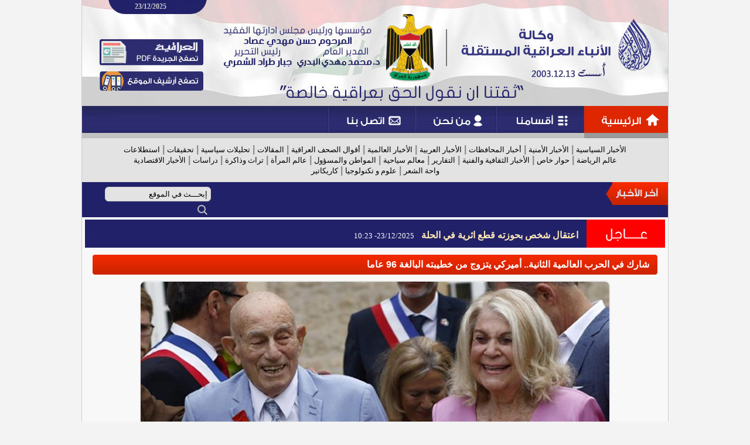

--- FILE ---
content_type: text/html; charset=windows-1256
request_url: https://ina-iraq.net/content.php?id=106677
body_size: 30904
content:
<!DOCTYPE HTML PUBLIC "-//W3C//DTD HTML 3.2 Final//EN">
<html dir=rtl>
<head>
<meta http-equiv="Content-Type" content="text/html; charset=windows-1256" />
<meta http-equiv="Content-Language" content="ar-sa" />
<meta name="author" content="Rfaah For Design & Programming - Rfaah.com" />
<meta name="generator" content="الجهة أو المؤسسة أو الشخص الذي يملك الموقع" />
<meta name="description" content="شارك في الحرب العالمية الثانية.. أميركي يتزوج من خطيبته البالغة 96 عاما" />
<meta name="keywords" content="موقع , مواقع , الموقع , المواقع , إنترنت , الإنترنت , الوب , وب , محتوى , المحتوى , محتويات , المحتويات , إدارة , ادارة , الإدارة , الادارة" />
<meta name="robots" content="all" />
<title>وكالة الأنباء العراقية المستقلة - شارك في الحرب العالمية الثانية.. أميركي يتزوج من خطيبته البالغة 96 عاما</title>
<link href="style.css" rel="stylesheet" type="text/css">
<link href="shadowbox.css" rel="stylesheet" type="text/css">
<script type="text/javascript" src="class/javascript/shadowbox.js"></script>
<script type="text/javascript">Shadowbox.init();</script>
<script language='javascript' type='text/javascript'> function on_mouse_over() { this.style.backgroundImage='URL(images/ar/menuhover.gif)'; this.style.cursor='pointer'; } function on_mouse_out() { this.style.backgroundImage='URL(images/ar/menu.gif)'; } function setmenu() { var menutable=document.getElementById('menubar'); var menucells=menutable.getElementsByTagName('td'); for(var i=0 ; i<menucells.length ; i++) { menucells[i].onmouseover=on_mouse_over; menucells[i].onmouseout=on_mouse_out; } } function open_window(url,width,height,scrollbars) { var out=window.open(url,'NewWindow','toolbar=no,location=no,directories=no,status=no,menubar=no,scrollbars='+scrollbars+',resizable=yes,copyhistory=no,width='+width+',height='+height); return out; } function clock(H,i,s) { if(!document.layers && !document.all && !document.getElementById) return; hours=H; minutes=i; seconds=s; seconds++; if(seconds==60) { seconds=0; minutes++; } if(minutes==60) { minutes=0; hours++; } if(hours==24) hours=0; hours=''+hours; minutes=''+minutes; seconds=''+seconds; if(hours.length<2) hours='0'+hours; if(minutes.length<2) minutes='0'+minutes; if(seconds.length<2) seconds='0'+seconds; disptime=hours+':'+minutes+':'+seconds; if(document.layers) { document.layers.timenow.document.write(disptime); document.layers.timenow.document.close(); } else if(document.getElementById || document.all) { document.getElementById('timenow').innerHTML=disptime; setTimeout('clock(hours,minutes,seconds)',1000); } } function collapse(cllps,img) { if(document.getElementById(cllps).style.display=='none') { document.getElementById(cllps).style.display=''; document.getElementById(img).innerHTML='<a href=\'javascript:\' onClick=collapse(\''+cllps+'\',\''+img+'\');><img src=images/ar/b.gif align=bottom></a>'; } else { document.getElementById(cllps).style.display='none'; document.getElementById(img).innerHTML='<a href=\'javascript:\' onClick=collapse(\''+cllps+'\',\''+img+'\');><img src=images/ar/a.gif align=bottom></a>'; } } function showmenu(div,dscrptn,lnkid,group) { if(group) { div.className='highlight'; window.status=dscrptn; div.style.cursor='pointer'; } if(document.getElementById('co'+lnkid).innerHTML!='') document.getElementById('co'+lnkid).style.display='block'; } function hidemenu(div,lnkid,group,classname) { if(group) { div.className=classname; window.status='وكالة الأنباء العراقية المستقلة'; } document.getElementById('co'+lnkid).style.display='none'; } function changepicture(cllps,img) { if(document.getElementById(cllps).innerHTML=='') document.getElementById(img).innerHTML='<img src=images/ar/arrow2.gif>'; } function open_portal_frame(link,width,height,e) { if(e==undefined) y=350; else y=e.pageY ? e.pageY : e.clientY; if(navigator.appName=='Microsoft Internet Explorer') y+=document.body.scrollTop; document.getElementById('portalframe').style.top=y-125; document.getElementById('portalframe').style.left=350; document.getElementById('portalframe').style.width=width; document.getElementById('portalframe').style.height=height; document.getElementById('portalframe').style.display=''; frames['portalframe'].location.href=link; } function close_portal_frame() { parent.document.getElementById('portalframe').style.display='none'; parent.frames['portalframe'].location.href='about:blank'; } function update_flag(cntry,flagimage) { if(cntry.value) document.getElementById(flagimage).src='images/flags/'+cntry.value+'.png'; else document.getElementById(flagimage).src='images/flags/bla.png'; } function show_many_pctr(pctr,wdth,hght,mxwdth) { if(wdth>mxwdth) { hght=((mxwdth*100)/wdth)*hght; hght/=100; hght=Math.round(hght); wdth=mxwdth; } document.getElementById('manypctrs').src=pctr; document.getElementById('manypctrs').width=wdth; document.getElementById('manypctrs').height=hght; } function rank_over(img) { for(var i=1 ; i<=10 ; i++) if(i<=img) document.getElementById('imgrnk'+i).src='images/rank/star2.png'; else document.getElementById('imgrnk'+i).src='images/rank/star1.png'; } function rank_out() { var rank=document.getElementById('rank').value; for(var i=1 ; i<=10 ; i++) if(i<=rank) document.getElementById('imgrnk'+i).src='images/rank/star2.png'; else document.getElementById('imgrnk'+i).src='images/rank/star1.png'; } function rank_click(img) { document.getElementById('rank').value=img; } function show_rank(rank) { var out=''; for(var i=1 ; i<=10 ; i++) if(i<=rank) out+='<img src=images/rank/star2.png id=imgrnk'+i+' onMouseOver=rank_over('+i+');  onMouseOut=rank_out(); onClick=rank_click('+i+'); class=hand title='+i+'>'; else out+='<img src=images/rank/star1.png id=imgrnk'+i+' onMouseOver=rank_over('+i+');  onMouseOut=rank_out(); onClick=rank_click('+i+'); class=hand title='+i+'>'; document.write(out); } function pop(image) { document.getElementById('popimage').innerHTML='<table cellpadding=2 cellspacing=0 style="border:1px solid #CCCCCC; width:10px;"><tr><td>'+image+'</td></tr></table>'; document.getElementById('popimage').style.display=''; } function move(e) { var x=(navigator.appName=='Microsoft Internet Explorer') ? event.x : e.pageX; x-=200; if(x<0) x=0; document.getElementById('popimage').style.left=x; var y=(navigator.appName=='Microsoft Internet Explorer') ? event.y+document.body.scrollTop : e.pageY; document.getElementById('popimage').style.top=y+15; } function hide() { document.getElementById('popimage').style.display='none'; } function loadimage() { document.images['uploadimage'].src=document.images['uploadimage'].src; } function upload() { document.getElementById('uploadimage').style.display=''; document.getElementById('uploadform').style.display='none'; window.setTimeout('loadimage()',50); }	function setCheckboxes(form,state) { checkboxes=form.elements['id[]']; if(checkboxes.length) for(var i=0 ; i<checkboxes.length ; i++) checkboxes[i].checked=state; else checkboxes.checked=state; } function checkfields(fields) { var i=w=d=e=a=r=m=t=0; for(i=0 ; i<fields.length ; i++) { if(fields[i]=='w') { w=1; d=e=a=r=m=t=0; continue; } if(fields[i]=='d') { d=1; w=e=a=r=m=t=0; continue; } if(fields[i]=='e') { e=1; w=d=a=r=m=t=0; continue; } if(fields[i]=='a') { a=1; w=d=e=r=m=t=0; continue; } if(fields[i]=='r') { r=1; w=d=e=a=m=t=0; continue; } if(fields[i]=='m') { m=1; w=d=e=a=r=t=0; continue; } if(fields[i]=='t') { t=1; w=d=e=a=r=m=0; continue; } field=document.getElementsByName(fields[i]).item(0); field2=document.getElementsByName(fields[i+1]).item(0); if(w) if(field && field.value.length<1) { alert('مطلوب إدخال هذا الحقل'); field.focus(); field.style.borderColor='#FF0000'; return false; } var pattern=/^([0-9])+$/; if(d) if(field && field.value.length>0 && !pattern.test(field.value)) { alert('فقط يمكن إدخال الأرقام في هذا الحقل'); field.focus(); field.style.borderColor='#FF0000'; return false; } var pattern=/^([a-zA-Z0-9_\.\-])+\@(([a-zA-Z0-9\-])+\.)+[a-zA-Z0-9]{2,4}$/; if(e) if(field && field.value.length>0 && !pattern.test(field.value)) { alert('بريد إلكتروني غير صحيح'); field.focus(); field.style.borderColor='#FF0000'; return false; } var pattern=/^([ء-يa-zA-Z0-9_\- ])+$/; if(a) if(field.value.length>0 && !pattern.test(field.value)) { alert('فقط يمكن إدخال الأحرف والأرقام الإنكليزية والعربية في هذا الحقل'); field.focus(); field.style.borderColor='#FF0000'; return false; } if(r) if(field.value.length<1 && field2.value.length<1) { alert('يجب إدخال أحد الحقلين'); field.focus(); field.style.borderColor='#FF0000'; field2.style.borderColor='#FF0000'; i++; return false; } if(m) if(field.value!=field2.value) { alert('كلمة المرور غير مطابقة لتأكيد كلمة المرور'); field.focus(); field.style.borderColor='#FF0000'; field2.style.borderColor='#FF0000'; i++; return false; } if(t && field.value!=field2.value) { alert('البريد الإلكتروني غير مطابق لتأكيد البريد الإلكتروني'); field.focus(); field.style.borderColor='#FF0000'; field2.style.borderColor='#FF0000'; i++; return false; } if(m || t || r) i++; } } window.status='وكالة الأنباء العراقية المستقلة'; </script>
</head><body style="background-color:#F3F3F3;">

<!-- Top Anchor -->
<a name=top></a>

<!-- Width site -->
<center>
<div style="width:1000px;border-left:1px solid #ccc;border-right:1px solid #ccc;background-color:#F8F8F8;">


<!-- Header -->
<table cellpadding=0 cellspacing=0>
<tr height=30>
  <td style="background:url(images/ar/top.jpg);"><div style='margin:0 0 7px 90px;text-align:left;'><span class=bold  style='color:#ccc;'>23/12/2025</span></div></td>
</tr>


<tr height=151>
<td>
<map name="FPMap0">
<area href="pdfs.php" shape="rect" coords="29, 37, 207, 81">
<area href="index.php" shape="rect" coords="29, 92, 207, 125">
</map>
<img src="images/ar/header.jpg" usemap="#FPMap0">
</td>
</tr>

<tr height=55>
<td>
<map name="FPMap1">
<area href="index.php" shape="rect" coords="857, 0, 1000, 46">
<area href="content.php" shape="rect" coords="708, 0, 855, 46">
<area href="aboutus.php" shape="rect" coords="570, 0, 706, 46">
<area href="contactus.php" shape="rect" coords="421, 0, 568, 46">
</map>
<img src="images/ar/menu.gif" usemap="#FPMap1">
</td>
</tr>


<tr height=75>
<td style="background-color:#E3E3E3;color:#888;padding:0 30px;" class=c>
<a href="content.php?ctgryid=11" class=lnk>الأخبار السياسية</a> | <a href="content.php?ctgryid=12" class=lnk>الأخبار الأمنية</a> | <a href="content.php?ctgryid=13" class=lnk>أخبار المحافظات</a> | <a href="content.php?ctgryid=14" class=lnk>الأخبار العربية</a> | <a href="content.php?ctgryid=15" class=lnk>الأخبار العالمية</a> | <a href="content.php?ctgryid=16" class=lnk>أقوال الصحف العراقية</a> | <a href="content.php?ctgryid=17" class=lnk>المقالات</a> | <a href="content.php?ctgryid=18" class=lnk>تحليلات سياسية</a> | <a href="content.php?ctgryid=19" class=lnk>تحقيقات</a> | <a href="content.php?ctgryid=20" class=lnk>استطلاعات</a>
<br>
<a href="content.php?ctgryid=22" class=lnk>عالم الرياضة</a> | <a href="content.php?ctgryid=24" class=lnk>حوار خاص</a> | <a href="content.php?ctgryid=23" class=lnk>الأخبار الثقافية والفنية</a> | <a href="content.php?ctgryid=21" class=lnk>التقارير</a> | <a href="content.php?ctgryid=34" class=lnk>معالم سياحية</a> | <a href="content.php?ctgryid=35" class=lnk>المواطن والمسؤول</a> | <a href="content.php?ctgryid=36" class=lnk>عالم المرأة</a> | <a href="content.php?ctgryid=37" class=lnk>تراث وذاكرة</a> | <a href="content.php?ctgryid=38" class=lnk>دراسات</a> | <a href="content.php?ctgryid=39" class=lnk>الأخبار الاقتصادية</a>
<br>
<a href="content.php?ctgryid=40" class=lnk>واحة الشعر</a> | <a href="content.php?ctgryid=41" class=lnk>علوم و تكنولوجيا</a> | <a href="content.php?ctgryid=10" class=lnk>كاريكاتير</a>
</tr>


<tr height=39 style="background-color:#212169;">
<td>
<div style="float:right;"><img src="images/ar/latestnews.gif"></div>
<div style="float:right;width:660px;margin:10px 0 0 5px;">
<marquee direction=right scrollamount=2 scrolldelay=10 width=100% onmouseover="this.stop()" onmouseout="this.start()"> <a href="http://www.ina-iraq.net/content.php?id=123419" title="إقرأ المزيد" style="color:#FFF;">بايرن ميونخ يستغل التوقف الشتوي لحسم العقود والصفقات</a> <span style="font-size:10px" id=gray>Ina-Iraq.net</span>  <a href="http://www.ina-iraq.net/content.php?id=123418" title="إقرأ المزيد" style="color:#FFF;">النزاهة تحقق في مشاريع الطرق والجسور ببغداد</a> <span style="font-size:10px" id=gray>Ina-Iraq.net</span>  <a href="http://www.ina-iraq.net/content.php?id=123417" title="إقرأ المزيد" style="color:#FFF;">انفجار ضخم يهز جامعة ناغويا بمحافظة آيتشي اليابانية</a> <span style="font-size:10px" id=gray>Ina-Iraq.net</span>  <a href="http://www.ina-iraq.net/content.php?id=123416" title="إقرأ المزيد" style="color:#FFF;">إيران تنفي وقوع هجوم إرهابي على محكمة زاهدان وسط تضارب الأنباء</a> <span style="font-size:10px" id=gray>Ina-Iraq.net</span>  <a href="http://www.ina-iraq.net/content.php?id=123415" title="إقرأ المزيد" style="color:#FFF;">مواجهات نارية فى كأس أمم أفريقيا 2025 اليوم.. تونس تصطدم بأوغندا ونيجيريا تواجه تنزانيا فى افتتاح مثير للمجموعة الثالثة..</a> <span style="font-size:10px" id=gray>Ina-Iraq.net</span> </marquee>
</div>
<div style="float:right;width:210px;margin:8px 0 0 0;">
<form action="search.php" method=post onsubmit="return checkfields(Array('w','searchtext2'))">
<input type=hidden name=ctgryid value=""><input type=hidden name=relationship value="exactly"><input type=hidden name=contents><input type=hidden name=guestbook><input type=hidden name=users><input type=hidden name=replies>
<input name=searchtext2 size=23 value="إبحـــث في الموقع" onfocus=this.value=""; onBlur='if(this.value.length==0) this.value="إبحـــث في الموقع";' style="border-radius:6px;background-color:#E3E3E3;height:25px;color:#000;padding:5px;">
<input type=image name=searchnow src="images/ar/search.png" title="Search" style="border:0px;background:transparent;margin-top:2px;" align=top>
</form>
</div>
</td>
</tr>


<tr height=56>
<td>
<div style="float:right;"><img src="images/ar/instant.gif"></div>
<div style="width:835px;height:35px;float:right;background:url(images/ar/instant2.gif);padding:21px 0 0 7px;">
<script language="javascript" type="text/javascript" src="class/javascript/dropinslideshow.js"></script><script language="javascript" type="text/javascript"> var pictures=['']; var links=['']; var titles=['<a href=content.php?id=123381 style=color:#FFE9B7;>اعتقال شخص بحوزته قطع اثرية في الحلة</a> &nbsp; <span id=small2>23/12/2025- 10:23</span>']; var diss1=new dropinslideshow(1,825,30,5000,pictures,links,titles,1,5,"images/ar/arrow.gif"); play_dropinslideshow(diss1.start); </script>
</div>
</td>
</tr>
</table>

   
<!-- Header Advertisements -->
<table cellpadding=2 cellspacing=1>

</table>
<center><table cellpadding=0 cellspacing=0 style="width:98%">
<tr><td width=100% valign=top>
<table cellpadding=0 cellspacing=0 style="width:100%">
<tr height=50>
  <td><img src="images/ar/1.gif"></td>
  <td width=100% background="images/ar/2.gif"><div class=title align=right>شارك في الحرب العالمية الثانية.. أميركي يتزوج من خطيبته البالغة 96 عاما</div></td>
  <td><img src="images/ar/3.gif"></td>
</tr>
<tr>
  <td></td>
  <td class=block style="padding:0px" align=right><!-- Content -->
<table cellpadding=1 cellspacing=1>
<tr><td colspan=2 class=c><img src='vrsfls/cntnt/pctr/131510.jpg' width=800 height=430 class=border></td></tr>
<tr>
  <td><img src="images/ar/arrow2.gif"> <span id=blue>شارك في الحرب العالمية الثانية.. أميركي يتزوج من خطيبته البالغة 96 عاما</span></td>
  <td align=left> <a href="content.php?id=106677&txt=" title="حفـظ كنص"><img src="images/general/text.png"></a> <a href="content.php?id=106677&html=" title="حفـظ كـ HTML"><img src="images/general/html.png"></a> <a href="javascript:" onClick='open_window("print.php?cntntid=106677",750,700,"yes")' title="نسـخة للطباعة"><img src="images/general/print.png"></a> <a href="javascript:" onClick="open_portal_frame('tellfriend.php?link=www.ina-iraq.net/content.php?id=106677&site=%E6%DF%C7%E1%C9+%C7%E1%C3%E4%C8%C7%C1+%C7%E1%DA%D1%C7%DE%ED%C9+%C7%E1%E3%D3%CA%DE%E1%C9+-+%D4%C7%D1%DF+%DD%ED+%C7%E1%CD%D1%C8+%C7%E1%DA%C7%E1%E3%ED%C9+%C7%E1%CB%C7%E4%ED%C9..+%C3%E3%ED%D1%DF%ED+%ED%CA%D2%E6%CC+%E3%E4+%CE%D8%ED%C8%CA%E5+%C7%E1%C8%C7%E1%DB%C9+96+%DA%C7%E3%C7','600','380',event)" title="أخبر صديقـك"><img src="images/general/friend.png"></a></td>
</tr>
<tr>
  <td colspan=2><img src="images/ar/separator.gif"></td>
</tr>
<tr>
  <td style="padding:0px 15px"><img src="images/ar/arrow.gif">
    <script language="javascript">
    var prntslnk='<a href="content.php?ctgryid=9">الأخبار العالمية</a> - '
    var out=prntslnk.substring(0,prntslnk.lastIndexOf("-"))+"</td><td align=left id=gray>"
    var rank="0"
    if(rank.length>0)
    {
      out+="التقييـم : <span id=small>"+rank+"</span> "
      for(var t=1 ; t<=rank ; t++)
        out+="<img src='images/rank/rank.gif'>"
    }
    document.write(out)
    </script>
    </td>
</tr>
<tr>
  <td style="padding:0px 15px"><img src="images/ar/arrow.gif"> <span class=gray>أضيف بواسـطة</span>
    <script language="javascript">
      if("hassan".length>0)
        document.write('<a href="javascript:" onClick=open_portal_frame("user.php?id=1","500","650",event);>hassan</a>')
      else document.write("")
    </script></td>
  <td rowspan=2 align=left>
    <form action="content.php" method=post>
    <input type=hidden name=id value="106677">
    أضف تقييـم <input type=hidden name=rank id=rank value=0><script language="javascript">show_rank(0);</script>
    <input type=image name=rank src="images/ar/rank.gif" class=radio title="أضف تقييـم"></form></td>
</tr>
<tr>
  <td><img src="images/ar/separator.gif"></td>
</tr>
<tr>
  <td colspan=2 style="padding:15px"><div style="margin: 0px; padding: 0px; box-sizing: border-box; text-align: justify; background-color: rgb(255, 255, 255);"><span style="margin: 0px; padding: 0px; box-sizing: border-box;"><font face="Arial" style="" size="4"><font color="#ff0000">وكالة الأنباء العراقية المستقلة متابعة ,,</font>&nbsp;</font></span></div><div style="margin: 0px; padding: 0px; box-sizing: border-box; text-align: justify; background-color: rgb(255, 255, 255);"><span style="margin: 0px; padding: 0px; box-sizing: border-box;"><font face="Arial" style="" size="4"><br></font></span></div><div style="margin: 0px; padding: 0px; box-sizing: border-box; text-align: justify; background-color: rgb(255, 255, 255);"><span style="margin: 0px; padding: 0px; box-sizing: border-box;"><font face="Arial" style="" size="4">يحتفل السبت قرب الشواطئ التي شهدت إنزال قوات الحلفاء في النورماندي بشمال غرب فرنسا قبل ثمانين عاما، بزواج الأميركي هارولد تيرينس البالغ مئة عام، أحد قدامى المحاربين الأميركيين المشاركين في العملية الحاسمة خلال الحرب العالمية الثانية، من خطيبته جين سويرلين (96 عاما).</font></span></div><div style="margin: 0px; padding: 0px; box-sizing: border-box; text-align: justify; background-color: rgb(255, 255, 255);"><span style="margin: 0px; padding: 0px; box-sizing: border-box;"><font face="Arial" size="4"><br style="margin: 0px; padding: 0px; box-sizing: border-box;"></font></span></div><div style="margin: 0px; padding: 0px; box-sizing: border-box; text-align: justify; background-color: rgb(255, 255, 255);"><span style="margin: 0px; padding: 0px; box-sizing: border-box;"><font face="Arial" size="4">وتقام مراسم زفاف المحارب القديم في بلدة "كارينتان ليه ماريه"، الواقعة في مقاطعة مانش، بعد يومين من إحياء الذكرى الثمانين للجنود الذين قتلوا خلال عملية أوفرلورد، نقطة الانطلاق لتحرير فرنسا من الاحتلال النازي.</font></span></div><div style="margin: 0px; padding: 0px; box-sizing: border-box; text-align: justify; background-color: rgb(255, 255, 255);"><span style="margin: 0px; padding: 0px; box-sizing: border-box;"><font face="Arial" size="4"><br style="margin: 0px; padding: 0px; box-sizing: border-box;"></font></span></div><div style="margin: 0px; padding: 0px; box-sizing: border-box; text-align: justify; background-color: rgb(255, 255, 255);"><span style="margin: 0px; padding: 0px; box-sizing: border-box;"><font face="Arial" size="4">وقال رئيس البلدية جان بيار لونور لوكالة فرانس برس "يشرفنا جدا أن يكون تيرينس اختار الزواج هنا، في كارينتان التي كانت في يونيو 1944 نقطة الالتقاء بين قوات الحلفاء التي أنزلت على شاطئي يوتا وأوماها".<br style="margin: 0px; padding: 0px; box-sizing: border-box;"><br style="margin: 0px; padding: 0px; box-sizing: border-box;"></font></span></div><div style="margin: 0px; padding: 0px; box-sizing: border-box; text-align: justify; background-color: rgb(255, 255, 255);"><font face="Arial" size="4">وأضاف "سنقدم له الضيافة بالطبع، وكذلك هدية لنشكره على مشاركته في تحرير فرنسا".</font></div><div style="margin: 0px; padding: 0px; box-sizing: border-box; text-align: justify; background-color: rgb(255, 255, 255);"><span style="margin: 0px; padding: 0px; box-sizing: border-box;"><font face="Arial" size="4"><br style="margin: 0px; padding: 0px; box-sizing: border-box;"></font></span></div><div style="margin: 0px; padding: 0px; box-sizing: border-box; text-align: justify; background-color: rgb(255, 255, 255);"><span style="margin: 0px; padding: 0px; box-sizing: border-box;"><font face="Arial" size="4">&nbsp;واشارت المسؤولة عن إحياء ذكرى الإنزال في بلدية كارينتان لي ماريه، سارة باسكييه لوكالة فرانس برس إن المحارب القديم سيقيم احتفالا صغيرا مع عدد محدود من أفراد عائلته وأصدقائه بعد انتهاء مراسم الزواج.</font></span></div><div style="margin: 0px; padding: 0px; box-sizing: border-box; text-align: justify; background-color: rgb(255, 255, 255);"><span style="margin: 0px; padding: 0px; box-sizing: border-box;"><font face="Arial" size="4"><br style="margin: 0px; padding: 0px; box-sizing: border-box;"></font></span></div><div style="margin: 0px; padding: 0px; box-sizing: border-box; text-align: justify; background-color: rgb(255, 255, 255);"><span style="margin: 0px; padding: 0px; box-sizing: border-box;"><font face="Arial" size="4">وأضافت أن الرجل المسن، المقيم في بوكا راتون بولاية فلوريدا الأميركية، سيشارك مع زوجته في مسيرة لعدد من المحاربين القدامى في وسط كارينتان ليه ماريه، ما لم يكن مرهقا.</font></span></div><div style="margin: 0px; padding: 0px; box-sizing: border-box; text-align: justify; background-color: rgb(255, 255, 255);"><span style="margin: 0px; padding: 0px; box-sizing: border-box;"><font face="Arial" size="4"><br style="margin: 0px; padding: 0px; box-sizing: border-box;"></font></span></div><div style="margin: 0px; padding: 0px; box-sizing: border-box; text-align: justify; background-color: rgb(255, 255, 255);"><span style="margin: 0px; padding: 0px; box-sizing: border-box;"><font face="Arial" size="4">وأفادت بأن البلدية تقيم مساء في إطار برنامج الذكرى الثمانين للإنزال حفلة تنكرية يرتدي فيها المدنيون ملابس من حقبة أربعينات القرن العشرين.</font></span></div><div style="margin: 0px; padding: 0px; box-sizing: border-box; text-align: justify; background-color: rgb(255, 255, 255);"><span style="margin: 0px; padding: 0px; box-sizing: border-box;"><font face="Arial" size="4"><br style="margin: 0px; padding: 0px; box-sizing: border-box;"></font></span></div><div style="margin: 0px; padding: 0px; box-sizing: border-box; text-align: justify; background-color: rgb(255, 255, 255);"><span style="margin: 0px; padding: 0px; box-sizing: border-box;"><font face="Arial" size="4">لكنها لم تستبعد ألا يتمكن العروسان من المشاركة في هذه الحفلة نظرا إلى أنهما قد يكونان متعبين جدا بحكم سنهما.</font></span></div><div style="margin: 0px; padding: 0px; box-sizing: border-box; text-align: justify; background-color: rgb(255, 255, 255);"><span style="margin: 0px; padding: 0px; box-sizing: border-box;"><font face="Arial" size="4"><br style="margin: 0px; padding: 0px; box-sizing: border-box;"></font></span></div><div style="margin: 0px; padding: 0px; box-sizing: border-box; text-align: justify; background-color: rgb(255, 255, 255);"><span style="margin: 0px; padding: 0px; box-sizing: border-box;"><font face="Arial" size="4">وتقلد تيرينس وسام جوقة الشرف الفرنسي من الرئيس إيمانويل ماكرون عام 2019، وكرم مجددا الخميس إلى جانب مجموعة من المحاربين القدامى الآخرين خلال الاحتفالات بذكرى الإنزال.</font></span></div><div style="margin: 0px; padding: 0px; box-sizing: border-box; text-align: justify; background-color: rgb(255, 255, 255);"><span style="margin: 0px; padding: 0px; box-sizing: border-box;"><font face="Arial" size="4"><br style="margin: 0px; padding: 0px; box-sizing: border-box;"></font></span></div><div style="margin: 0px; padding: 0px; box-sizing: border-box; text-align: justify; background-color: rgb(255, 255, 255);"><span style="margin: 0px; padding: 0px; box-sizing: border-box;"><font face="Arial" style="" size="4">ورزق تيرينس 3 أبناء من زوجته الأولى ثيلما التي اقترن بها بعد الحرب العالمية الثانية. وبعد 3 سنوات من وفاتها، تعرف بجين سويرلين، وهي أرملة أيضا.<br style="margin: 0px; padding: 0px; box-sizing: border-box;"><br style="margin: 0px; padding: 0px; box-sizing: border-box;"><br style="margin: 0px; padding: 0px; box-sizing: border-box;"><br style="margin: 0px; padding: 0px; box-sizing: border-box;"><span style="margin: 0px; padding: 0px; box-sizing: border-box;">المصدر: وكالات</span></font></span></div></td>
</tr>
<tr>
  <td colspan=2 class=c><img src="images/ar/separator.gif"></td>
</tr>
<tr height=40>
  <td colspan=2 class=c>رابط المحتـوى
    <a href="javascript:" OnClick="holdtext.innerText=copytext.innerText; copied=holdtext.createTextRange(); copied.execCommand('Copy'); alert('تم النسـخ');" title="نسـخ رابط المحتـوى"><img src="images/ar/copy.gif"></a>
    <center><div class=distinctarea id=copytext style="width:375px">http://www.ina-iraq.net/content.php?id=106677</div></center>
    <textarea id=holdtext style="display:none"></textarea></td>
</tr>
<tr>
  <td colspan=2 class=c id=gray>عدد المشـاهدات <span id=bold>569</span> &nbsp; تاريخ الإضافـة <span id=small>08/06/2024 - 19:12</span> &nbsp; آخـر تحديـث <span id=small>23/12/2025 - 18:31</span> &nbsp; رقم المحتـوى <span id=small>106677</span></td>
</tr>
</table>  </td>
  <td></td>
</tr>
<tr height=10>
  <td colspan=3>&nbsp;</td>
</tr>
</table>
<table cellpadding=0 cellspacing=0 style="width:65%">
<tr height=50>
  <td><img src="images/ar/1.gif"></td>
  <td width=100% background="images/ar/2.gif"><div class=title align=right>محتـويات مشـابهة</div></td>
  <td><img src="images/ar/3.gif"></td>
</tr>
<tr>
  <td></td>
  <td class=block style="padding:0px" align=right><!-- Contents Similar -->
<table cellpadding=1 cellspacing=1 style="width:705px">
<tr>
  <td width=105><a href='content.php?id=123405' title='عـرض كامـل'><img src='vrsfls/cntnt/pctr/164193.jpg' width=100 height=44 class=border></a></td>
  <td width=600 valign=bottom><img src="images/ar/arrow.gif"> <a href="content.php?id=123405" title="عـرض كامـل">رئيس مجلس القضاء الأعلى يشارك اعمال ملتقى القضاء الدستوري العراقي الثالث</a></td>
</tr>
</table><!-- Contents Similar -->
<table cellpadding=1 cellspacing=1 style="width:705px">
<tr>
  <td width=105><a href='content.php?id=123368' title='عـرض كامـل'><img src='vrsfls/cntnt/pctr/164119.jpg' width=100 height=100 class=border></a></td>
  <td width=600 valign=bottom><img src="images/ar/arrow.gif"> <a href="content.php?id=123368" title="عـرض كامـل">قمة المنافسة.. التجارة يعزز الصدارة بانتصار جديد على الصناعات الحربية</a></td>
</tr>
</table><!-- Contents Similar -->
<table cellpadding=1 cellspacing=1 style="width:705px">
<tr>
  <td width=105><a href='content.php?id=123334' title='عـرض كامـل'><img src='vrsfls/cntnt/pctr/164053.jpg' width=100 height=75 class=border></a></td>
  <td width=600 valign=bottom><img src="images/ar/arrow.gif"> <a href="content.php?id=123334" title="عـرض كامـل">المعادن النفيسة تكسر الأرقام القياسية وسط توقعات بتراجع الفائدة الأميركية</a></td>
</tr>
</table><!-- Contents Similar -->
<table cellpadding=1 cellspacing=1 style="width:705px">
<tr>
  <td width=105><a href='content.php?id=123326' title='عـرض كامـل'><img src='vrsfls/cntnt/pctr/164037.jpg' width=100 height=44 class=border></a></td>
  <td width=600 valign=bottom><img src="images/ar/arrow.gif"> <a href="content.php?id=123326" title="عـرض كامـل">بمشاركة 160 تربوياً .. التربية تطلق خمس دورات تدريبية ضمن مبادرة الريادجة والتميز</a></td>
</tr>
</table><!-- Contents Similar -->
<table cellpadding=1 cellspacing=1 style="width:705px">
<tr>
  <td width=105><a href='content.php?id=123292' title='عـرض كامـل'><img src='vrsfls/cntnt/pctr/163969.jpg' width=100 height=64 class=border></a></td>
  <td width=600 valign=bottom><img src="images/ar/arrow.gif"> <a href="content.php?id=123292" title="عـرض كامـل">نائب أميركي يوجه انتقاداً لاذعاً للقاضي زيدان ازاء موقفه من الفصائل المسلحة العراقية</a></td>
</tr>
</table>  </td>
  <td></td>
</tr>
<tr height=10>
  <td colspan=3>&nbsp;</td>
</tr>
</table>
<img src="images/general/blank.gif" width=173 height=0></td>
</tr>
</table>
</center><!-- Footer Advertisements -->
<table cellpadding=2 cellspacing=1>

</table>
<iframe src="about:blank" name=portalframe id=portalframe frameborder=0 style="display:none;"></iframe>
<div id=popimage style="z-index:200; display:none; position:absolute;"></div>


<!-- Background sound -->



<div class=separation></div>
<div class=separation></div>


</div>


<div style="border-top:1px solid #ccc;height:150px;background-color:#E4E4E4;">
<div style="width:900px;height:150px;">
<div style="float:right;width:200px;height:150px;text-align:right;">
<div class=separation></div>
<img src="images/ar/aboutus.gif">
<div class=separation></div>
<a href="index.php">الرئيسية</a><br>
<a href="aboutus.php">عن الوكالة</a><br>
<a href="order.php">أعلن معنا</a><br>
<a href="map.php">خريطة الموقع</a><br>
<a href="contactus.php">إتصل بنا</a>
</div>
<div style="float:right;width:200px;height:150px;text-align:right;">
<div class=separation></div>
<img src="images/ar/contact.gif"><br><br>
<a href="index.php"><img src="images/facebook.png" title="Facebook"></a>
<a href="index.php"><img src="images/twitter.png" title="Twitter"></a>
<a href="index.php"><img src="images/instagram.png" title="Instagram"></a><br>
<a href="index.php"><img src="images/google.png" title="Google Plus"></a>
<a href="index.php"><img src="images/youtube.png" title="YouTube"></a>
<a href="index.php"><img src="images/linkedin.png" title="Linked In"></a>
</div>
<div style="float:left;margin-top:50px;">
<!--<a href="http://www.rfaah.com" target=_blank class=light><img src="images/ar/rfaah.png"></a> &nbsp;
<a href="http://www.castle-design.org" target=_blank class=light><img src="images/ar/castledesign.png"></a>-->
</div>
</div>
</div>


<div style="height:30px;background-color:#212169;padding:7px 0 0 0;" class=footer>
<a href="#top"><img src="images/ar/top.gif" title="الرجــوع لأعلى الصفحة"></a> &nbsp;جميـع الحقوق محفوظـة  © www.Ina-Iraq.net 2015
</div>


</center>

</body>
</html>

--- FILE ---
content_type: text/css
request_url: https://ina-iraq.net/shadowbox.css
body_size: 2141
content:
#sb-title-inner,#sb-info-inner,#sb-loading-inner,div.sb-message{font-family:Arial,"HelveticaNeue-Light","Helvetica Neue",Helvetica,sans-serif;font-weight:200;color:#fff;}
#sb-container{position:fixed;margin:0;padding:0;top:0;right:0;z-index:999;text-align:right;visibility:hidden;display:none;}
#sb-overlay{position:relative;height:100%;width:100%;}
#sb-wrapper{position:absolute;visibility:hidden;width:100px;}
#sb-wrapper-inner{position:relative;border:1px solid #303030;overflow:hidden;height:100px;}
#sb-body{position:relative;height:100%;}
#sb-body-inner{position:absolute;height:100%;width:100%;}
#sb-player.html{height:100%;overflow:auto;}
#sb-body img{border:none;}
#sb-loading{position:relative;height:100%;}
#sb-loading-inner{position:absolute;font-size:15px;font-weight:700;line-height:24px;height:24px;top:50%;margin-top:-12px;width:100%;text-align:center;}
#sb-loading-inner span{background:url(loading.gif) no-repeat;padding-right:34px;display:inline-block;}
#sb-body,#sb-loading{background-color:#060606;}
#sb-title,#sb-info{position:relative;margin:0;padding:0;overflow:hidden;}
#sb-title,#sb-title-inner{height:26px;line-height:26px;}
#sb-title-inner{font-size:16px;font-weight:700;}
#sb-info,#sb-info-inner{height:20px;line-height:20px;}
#sb-info-inner{font-size:15px;font-weight:700;}
#sb-nav{float:left;height:16px;padding:2px 0;width:45%;}
#sb-nav a{display:block;float:left;height:16px;width:16px;margin-left:3px;cursor:pointer;background-repeat:no-repeat;}
#sb-nav-close{background-image:url(images/general/close2.png);}
#sb-nav-next{background-image:url(images/general/next.png);}
#sb-nav-previous{background-image:url(images/general/previous.png);}
#sb-nav-play{background-image:url(images/general/play.png);}
#sb-nav-pause{background-image:url(images/general/pause.png);}
#sb-counter{float:right;width:45%;}
#sb-counter a{padding:0 4px 0 0;text-decoration:none;cursor:pointer;color:#fff;}
#sb-counter a.sb-counter-current{text-decoration:underline;}
div.sb-message{font-size:15px;font-weight:700;padding:10px;text-align:center;}
div.sb-message a:link,div.sb-message a:visited{color:#fff;text-decoration:underline;}


--- FILE ---
content_type: application/javascript
request_url: https://ina-iraq.net/class/javascript/dropinslideshow.js
body_size: 1718
content:
function play_dropinslideshow(slidel){if(window.onload){var slide2=window.onload;window.onload=function() { slide2(); slidel(); };}else{window.onload=function() { slidel(); };}};function dropinslideshow(slideid,width,height,pause,pictures,linkss,titles,degree,movetime,arrowimage){var self=this;var cnvs="cnvs0"+slideid;var position=height*(-1);var current=0;var next=1;var interval;var previous;this.move=function(){if(this.position<0){this.position=Math.min(this.position+degree,0);this.previous.style.top=this.position+"px";}else{clearInterval(this.interval);document.getElementById(cnvs).innerHTML='<div style="background-color:#212169;">'+titles[current]+'</div>';next=(next<pictures.length-1) ? next+1 : 0;setTimeout( function(){self.rotate();} ,pause);}};this.rotate=function(){self.reset();document.getElementById(cnvs).style.zIndex++;this.previous=document.getElementById(cnvs);cnvs=(cnvs=="cnvs0"+slideid) ? "cnvs1"+slideid : "cnvs0"+slideid;current=(current<pictures.length-1) ? current+1 : 0;this.interval=setInterval( function(){self.move();} ,movetime);};this.reset=function(){this.position=height*(-1);document.getElementById(cnvs).style.top=this.position+"px";};this.start=function(){document.getElementById(cnvs).innerHTML='<div style="background-color:#212169;">'+titles[current]+'</div>';self.rotate();};document.write('<div style="position:relative;width:'+width+'px;height:'+height+'px;overflow:hidden;"><div id="cnvs0'+slideid+'" style="position:absolute;width:'+width+'px;height:'+height+'px;top:-'+height+'px;background-color:#212169;"></div><div id="cnvs1'+slideid+'" style="position:absolute;width:'+width+'px;height:'+height+'px;top:-'+height+'px;background-color:#212169;"></div></div>');};